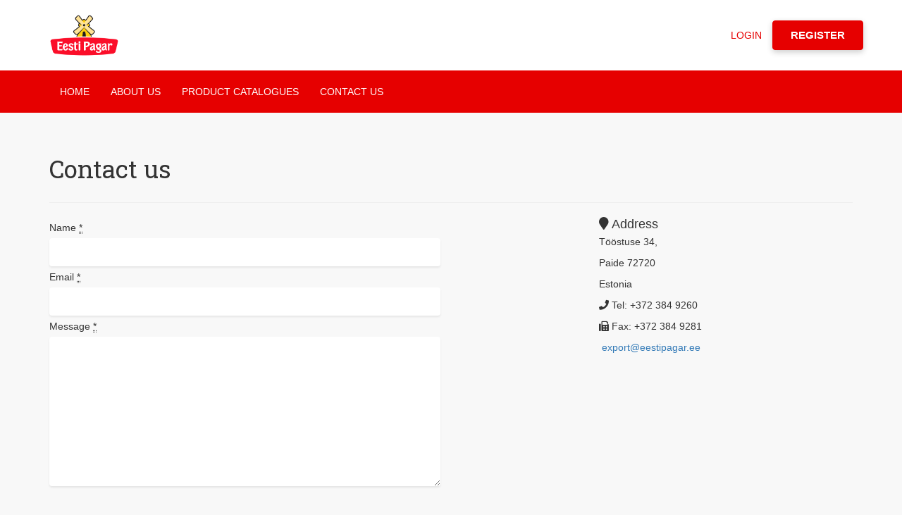

--- FILE ---
content_type: text/html; charset=utf-8
request_url: https://export.eestipagar.ee/contact
body_size: 6915
content:

<!DOCTYPE html>
<html>
<head>
  <meta http-equiv="Content-Type" content="text/html; charset=utf-8" />
  <meta name="viewport" content="width=device-width, initial-scale=1.0, maximum-scale=1.0, user-scalable=no" />
  <title>Eesti Pagar - the leading wholesale bakery group in The Baltics (EU). Your reliable producer of frozen bakery products. | Eesti Pagar AS</title>

  <script>
//<![CDATA[
window.gon={};gon.collapseText="Collapse";gon.expandText="Expand";gon.notificationsText="Notifications";gon.commonError="Error";gon.commonSuccessTitleModal="Success";gon.commonAreYouSure="Are you sure?";gon.jsDateFormat="dd/mm/yy";gon.fetchAdminNotifications=null;gon.fetchCustomerNotifications=false;gon.customerNotificationInterval=300000;gon.ckeditorConfigPath="//dvppy898aj911.cloudfront.net/assets/ckeditor/config-bac96c529e4714118aad92acee9902a204ebd79667a42953a046e4c80578c7e5.js";gon.ckeditorLiquidPluginPath="//dvppy898aj911.cloudfront.net/assets/ckeditor/plugins/liquid/plugin-a35ed07943f0275487a402f4e7ccbb4f2ac8c0aff28cdf40ac2bfeeb95c9aaea.js";gon.ckeditorYoutubePluginPath="//dvppy898aj911.cloudfront.net/assets/ckeditor/plugins/youtube/plugin-44aba2b8b96051407ae7ed8432ac480be95684665e4283b9d3fac896bc70edec.js";gon.flashSuccess="";gon.flashError="";
//]]>
</script>

  <script type="text/javascript">
      window.current_locale = "#{current_customer&.locale || current_profile.locale}";
      window.customer_id = parseInt("#{current_customer&.id || 0}");
      window.customer_company_name = "#{current_customer.company_name if current_customer&.company_name}";
      window.customer_name = "#{current_customer.name if current_customer&.name}";
      window.customer_email = "#{current_customer.email if current_customer&.email}";

      window.b2bwave = window.b2bwave || {};

      window.current_language = '#{current_language}';
  </script>


  <meta charset="utf-8" />
  <meta http-equiv="X-UA-Compatible" content="IE=edge,chrome=1" />

  <meta content='width=device-width, initial-scale=1.0, maximum-scale=1.0, user-scalable=0' name='viewport' />

  <!--     Fonts and icons     -->
  <link href="//fonts.googleapis.com/css?family=Roboto:300,400,500,700|Roboto+Slab:400,700" rel="stylesheet" type="text/css" />
  <link rel="stylesheet" href="https://use.fontawesome.com/releases/v5.3.1/css/all.css" integrity="sha384-mzrmE5qonljUremFsqc01SB46JvROS7bZs3IO2EmfFsd15uHvIt+Y8vEf7N7fWAU" crossorigin="anonymous">

  
  <!-- CSS Files -->
  <link rel="stylesheet" media="all" href="https://dvppy898aj911.cloudfront.net/assets/customers/bootstrap.min-3225b43f5b2460f104fa3c791986ea3bf8f578238b24d7785eca3f94166cc298.css" />

  <link rel="stylesheet" media="all" href="https://dvppy898aj911.cloudfront.net/assets/customers/jquery.smartmenus.bootstrap-76fdbfe52995ecca5af40030531e7dddd411e3d73c3c4511d8d37a5839700e29.css" />
  <link rel="stylesheet" media="all" href="https://dvppy898aj911.cloudfront.net/assets/customers/custom_new_design-60c6a0460afb5e0e457c6e0852f407c780dac1a0784eb09e54e6e6f3d2ecb25f.css" />
  <link rel="stylesheet" media="all" href="https://dvppy898aj911.cloudfront.net/assets/customers/fancybox-67478ff6f96ecb844cd9e826dd71ca1293536f0bafce0f8ae942364239bab20c.css" />
  <link rel="stylesheet" media="all" href="https://dvppy898aj911.cloudfront.net/assets/customers/application-61b84a555b49f38f5848034b0c0686e4655b0d14b7c6ac9c78fdd47a216cdacd.css" />
  <link rel="stylesheet" media="all" href="https://dvppy898aj911.cloudfront.net/assets/customers/overrides-e3b0c44298fc1c149afbf4c8996fb92427ae41e4649b934ca495991b7852b855.css" />
  
  <link rel="stylesheet" media="all" href="https://dvppy898aj911.cloudfront.net/assets/customers/custom_d2-e9fc6c43e5e5e1e4b4fb3b59dce1c9284fb9481dfafab075a97bd25785ed0a1f.css" />

  <link href="/styles/custom_style.css?design_version=d2" rel="stylesheet"/>


  <style type="text/css">
    .card-title, .footer-big h4, .footer-big h5, .footer-brand, .info-title, .media .media-heading, .title {
      font-family: Roboto Slab,Helvetica,serif
    }

    .container h3, .container h1.top {
      font-family: Roboto Slab,Helvetica,serif
    }
  </style>


  <style type="text/css">
    .main-raised {margin-top: 0;}
  </style>

  <style type="text/css">
  .product-box-quantity {
  display: none !important;
}
#accordion table.table-bordered {
border: 0;
}

#add-products-multiple-form {
  /*background-color: white;*/
}
</style>


  <meta name="csrf-param" content="authenticity_token" />
<meta name="csrf-token" content="2prPwZdooBtbjr/bvHKTLGOcfj6fiwVXeSwDuGnGZ2ZCob0TgT/AmiyZvREXdOAXVXt+0pm8vTLPwQMD0OP+qg==" />
  <script type="text/javascript">
      
  </script>
  
  <script>
  (function(){

    window.ldfdr = window.ldfdr || {};
    (function(d, s, ss, fs){
      fs = d.getElementsByTagName(s)[0];

      function ce(src){
        var cs  = d.createElement(s);
        cs.src = src;
        setTimeout(function(){fs.parentNode.insertBefore(cs,fs)}, 1);
      }

      ce(ss);
    })(document, 'script', 'https://sc.lfeeder.com/lftracker_v1_bElvO73RkbE8ZMqj.js');
  })();
</script>

<script>
  (function(ss,ex){
    window.ldfdr=window.ldfdr||function(){(ldfdr._q=ldfdr._q||[]).push([].slice.call(arguments));};
    (function(d,s){
      fs=d.getElementsByTagName(s)[0];
      function ce(src){
        var cs=d.createElement(s);
        cs.src=src;
        cs.async=1;
        fs.parentNode.insertBefore(cs,fs);
      };
      ce('https://sc.lfeeder.com/lftracker_v1_'+ss+(ex?'_'+ex:'')+'.js');
    })(document,'script');
  })('bElvO73RkbE8ZMqj');
</script>


  <link href='https://dvppy898aj911.cloudfront.net/uploads/cfb2c090/profiles/favicons/1/original_EP_logo_300x300_CVI_color.png' rel='apple-touch-icon'>
<link href='https://dvppy898aj911.cloudfront.net/uploads/cfb2c090/profiles/favicons/1/apple-touch-icon-180x180_EP_logo_300x300_CVI_color.png' rel='apple-touch-icon' size='180x180'>
<link href='https://dvppy898aj911.cloudfront.net/uploads/cfb2c090/profiles/favicons/1/favicon-32x32_EP_logo_300x300_CVI_color.png' rel='icon' size='32x32' type='image/png'>
<link href='https://dvppy898aj911.cloudfront.net/uploads/cfb2c090/profiles/favicons/1/android-chrome-192x192_EP_logo_300x300_CVI_color.png' rel='icon' size='192x192' type='image/png'>
<link href='https://dvppy898aj911.cloudfront.net/uploads/cfb2c090/profiles/favicons/1/favicon-96x96_EP_logo_300x300_CVI_color.png' rel='icon' size='96x96' type='image/png'>
<link href='https://dvppy898aj911.cloudfront.net/uploads/cfb2c090/profiles/favicons/1/favicon-16x16_EP_logo_300x300_CVI_color.png' rel='icon' size='16x16' type='image/png'>

</head>
<body class="index-page contact not-logged-in" data-design-version="d2">

<div class="main main-raised">
  <!-- Header -->

  <nav class="navbar navbar-default" style="padding: 0; border: 0;-webkit-box-shadow: none; -moz-box-shadow: none; box-shadow: none;margin-bottom: 0">
    <div class="container">
      <!-- Logo -->

  <div class=" bottom20 logo">
    <a href="https://export.eestipagar.ee/" id="logo"><img alt="Logo" src="https://res.cloudinary.com/dbrtm8pf6/image/upload/a_ignore,c_fit,h_200,q_80/v1606834588/uploads/cfb2c090/profiles/1/logos/eprgb500x500_1606834588.png" /></a>
  </div>

      <!-- Collect the nav links, forms, and other content for toggling -->
      <!-- Header Login -->
  <ul class="nav navbar-nav navbar-right nav-not-logged-in">
    <li><a href="/customers/sign_in">LOGIN</a></li>
      <li><a class="btn btn-primary" href="/customers/sign_up">REGISTER</a></li>
  </ul>

    </div><!-- /.container-->
  </nav>

  <div class="container">
    <div class="row">

      <!-- Secondary Menu -->
      <ul class="nav nav-pills span6">
      </ul>

      <!-- Header Cart -->
      <div class="clearfix"></div>
    </div>
  </div>

  <nav class="navbar navbar-primary">
    <div class="container">
      <div class="navbar-header">
        <ul class="nav navbar-nav">
  <li id="home-menu-item"><a href="/">HOME</a></li>





      <li><a href="/pages/1-about-us">ABOUT US</a></li>
      <li><a href="/pages/2-product-catalogues">PRODUCT CATALOGUES</a></li>


  <li><a href="/contact">CONTACT US</a></li>

</ul>

      </div>
    </div>
  </nav>

  <div class="container bottom50">
      <div class="page-header">
        <h1 class="top">Contact us</h1>
      </div>

    <div class='row'>
<div class='col-md-6'>
<form class="simple_form " id="new_contact" novalidate="novalidate" action="/contact" accept-charset="UTF-8" method="post"><input name="utf8" type="hidden" value="&#x2713;" /><input type="hidden" name="authenticity_token" value="ItOzza3Tfn9z4mFnsdz2dpsnGbavnitYyoStoPUYDj3901eHjkYcLpsB2Nba7oBt3s4YKTyQ64mDkEitoXlAMQ==" /><div class='form-group'>
<div class="form-group string required contact_name"><label class="string required" for="contact_name">Name <abbr title="required">*</abbr></label><input class="form-control string required form-control" required="required" aria-required="true" type="text" name="contact[name]" id="contact_name" /></div>
</div>
<div class='form-group'>
<div class="form-group email required contact_email"><label class="email required" for="contact_email">Email <abbr title="required">*</abbr></label><input class="form-control string email required form-control" required="required" aria-required="true" type="email" name="contact[email]" id="contact_email" /></div>
</div>
<div class="form-group hidden contact_product_id"><input class="form-control hidden" type="hidden" name="contact[product_id]" id="contact_product_id" /></div>
<div class='form-group'>
<div class="form-group text required contact_message"><label class="text required" for="contact_message">Message <abbr title="required">*</abbr></label><textarea class="form-control text required form-control" rows="10" required="required" aria-required="true" name="contact[message]" id="contact_message">
</textarea></div>
</div>
<div class='recaptcha'>
<script src="https://www.recaptcha.net/recaptcha/api.js" async defer ></script>
<div data-sitekey="6Ldnt74UAAAAAHkSo8dq4H-mqriIgajTUMisYh7F" class="g-recaptcha "></div>
          <noscript>
            <div>
              <div style="width: 302px; height: 422px; position: relative;">
                <div style="width: 302px; height: 422px; position: absolute;">
                  <iframe
                    src="https://www.recaptcha.net/recaptcha/api/fallback?k=6Ldnt74UAAAAAHkSo8dq4H-mqriIgajTUMisYh7F"
                    name="ReCAPTCHA"
                    style="width: 302px; height: 422px; border-style: none; border: 0; overflow: hidden;">
                  </iframe>
                </div>
              </div>
              <div style="width: 300px; height: 60px; border-style: none;
                bottom: 12px; left: 25px; margin: 0px; padding: 0px; right: 25px;
                background: #f9f9f9; border: 1px solid #c1c1c1; border-radius: 3px;">
                <textarea id="g-recaptcha-response" name="g-recaptcha-response"
                  class="g-recaptcha-response"
                  style="width: 250px; height: 40px; border: 1px solid #c1c1c1;
                  margin: 10px 25px; padding: 0px; resize: none;">
                </textarea>
              </div>
            </div>
          </noscript>

<br>
</div>
<div class='hidden'>
<div class="form-group string optional contact_nickname"><label class="string optional" for="contact_nickname">Nickname</label><input class="form-control string optional" type="text" name="contact[nickname]" id="contact_nickname" /><small class="form-text text-muted">Leave this field blank!</small></div>
</div>
<div class='control-group text'>
<div class='controls'>
<input type="submit" name="commit" value="Send message" class="btn btn btn-primary" data-disable-with="Send message" />
</div>
</div>
</form></div>
<div class='col-md-4 col-md-offset-2 contact-sidebar'>
<h4>
<i class='fa fa-map-marker'></i>
Address
</h4>
<p>Tööstuse 34,</p>
<p>Paide  72720</p>
<p>Estonia</p>
<p>
<i class='fa fa-phone'></i>
Tel: +372 384 9260
</p>
<p>
<i class='fa fa-fax'></i>
Fax: +372 384 9281
</p>
<p>
<i class='fa fa-envelope-alt'></i>
<a href='mailto:export@eestipagar.ee'>export@eestipagar.ee</a>
</p>
</div>
</div>

  </div>

  <!-- Footer -->
<footer class="footer footer-black footer-big">
  <div class="container">
    <div class="content">
      <div class="row">

        <!-- Footer Info -->
        <!-- Footer Info -->

  <div class="col-md-3 col-sm-3">
      <img alt="Store" id="footer-img" src="https://res.cloudinary.com/dbrtm8pf6/image/upload/a_ignore,c_fit,h_50,q_80/v1606834589/uploads/cfb2c090/profiles/1/footer_logos/eprgb500x500_1606834588.png" />

        <ul class="links-vertical">
            <li><a href="/pages/1-about-us">ABOUT US</a></li>
        </ul>

  </div>


        <!-- Footer Description -->
          <div class="col-md-3 col-sm-3">
            <h5><i class="fa fa-globe"></i> About</h5>
            <p>Eesti Pagar - the leading wholesale bakery group in The Baltics (EU). Your reliable producer of frozen bakery products.</p>
          </div>

        <!-- Footer Contact -->
          <div class="col-md-3 col-sm-3">
            <h5><i class="fa fa-asterisk"></i> Contact Us</h5>
            <div class="social-feed">
                <div>

                  <p>Tööstuse 34,<br/>Paide  72720<br/>Estonia</p>
                </div>
                <div>
                  <p>+372 384 9260</p>
                </div>
                <div id="footer_email">
                  <p><a href="mailto:export@eestipagar.ee">export@eestipagar.ee</a></p>
                </div>
            </div>
          </div>

        <!-- Footer Social -->
          <div class="col-md-3 col-sm-3">
            <h5><i class="fa fa-rss"></i> Keep in touch</h5>
            <div class="social-feed">
                <a href="https://www.facebook.com/EestiPagar" target="_blank"><i class="fab fa-facebook" style="width:25px;display:inline-block"></i>
                  Facebook</a>
                <br/><a href="https://www.linkedin.com/company/eestipagar/" target="_blank"><i class="fab fa-linkedin" style="width:25px;display:inline-block"></i>
              LinkedIn</a>
                <br/><a href="https://instagram.com/eestipagar_bakery/" target="_blank"><i class="fab fa-instagram" style="width:25px;display:inline-block"></i>
              Instagram</a>
            </div>
          </div>
      </div>
    </div>
  </div>
</footer>



<!-- Copy -->




</div>

<!-- to Top -->

<script type="text/javascript" src="//code.jquery.com/jquery-1.11.1.min.js"></script>
<script src="https://dvppy898aj911.cloudfront.net/assets/customers/bootstrap.min-a7bfdfbd2fee539589ef513eefe26b630e543cbde9d99a371757033189d830e9.js"></script>
<script src="https://dvppy898aj911.cloudfront.net/assets/customers/application-64489385d5b801c0a4b42ecb152bb0cc2f2e588896a81d411d488fec81ed2458.js"></script>
<script src="https://dvppy898aj911.cloudfront.net/assets/customers/jquery.fancybox.min-f709a72034078f34dbc1ae0355b53e7789d86a5eecd72467d6fd594dbfd24143.js"></script>
<script src="https://dvppy898aj911.cloudfront.net/assets/customers/custom-6a17db60c902b4ee65f8595d439c0bcce75ff50ff376d02cde433e0990c72297.js"></script>

<script src="https://dvppy898aj911.cloudfront.net/assets/customers/functions_new_design-9a94b99cb7e59ca5f75b9aee38d991a90e79c9a698a1398ddfb6c629556a05d1.js"></script>
<script src="https://dvppy898aj911.cloudfront.net/assets/customers/functions_d2-1da5cde861895381fc27245a52036e35dccaa5ccf162b33128501808fd2dc59e.js"></script>

<!-- Storefront modal -->
<!-- Bootstrap 3 -->
<div aria-hidden='true' aria-labelledby='successModalLabel' class='modal fade' id='successModal' role='dialog' tabindex='-1'>
<div class='modal-dialog'>
<div class='modal-content'>
<div class='modal-header'>
<button aria-hidden='true' class='close' data-dismiss='modal' type='button'>×</button>
<h4 class='modal-title' id='successModalLabel'></h4>
</div>
<div class='modal-body'>
Modal content
</div>
<div class='modal-footer'>
<button class='btn btn-close' data-dismiss='modal'>Close</button>
</div>
</div>
</div>
</div>

<!-- Storefront modal -->
<!-- Bootstrap 3 -->
<div aria-hidden='true' aria-labelledby='errorModalLabel' class='modal fade' id='errorModal' role='dialog' tabindex='-1'>
<div class='modal-dialog'>
<div class='modal-content'>
<div class='modal-header'>
<button aria-hidden='true' class='close' data-dismiss='modal' type='button'>×</button>
<h4 class='modal-title' id='errorModalLabel'></h4>
</div>
<div class='modal-body'>
Modal content
</div>
<div class='modal-footer'>
<button class='btn btn-close' data-dismiss='modal'>Close</button>
</div>
</div>
</div>
</div>

<!-- Storefront modal -->
<!-- Bootstrap 3 -->
<div aria-hidden='true' aria-labelledby='ajaxSaveModalLabel' class='modal fade' id='ajaxSaveModal' role='dialog' tabindex='-1'>
<div class='modal-dialog modal-lg' role='document'>
<div class='modal-content'>
<div class='modal-header'>
<button aria-hidden='true' class='close' data-dismiss='modal' type='button'>×</button>
<h3 class='modal-title' id='ajaxSaveModalLabel'></h3>
</div>
<div class='modal-body'>
<i>Please wait...</i>
</div>
<div class='modal-footer'>
<button class='btn btn-close' data-dismiss='modal'>Close</button>
</div>
</div>
</div>
</div>

<script type="text/javascript">
    //setup product view id, so after autocomplete at search, user will be redirected to product
    window.product_search_redirect = '/products/view/product_id';
    pleaseWaitAtButtons('Please Wait...');
</script>
    



<script>

// add disclaimer block above the sign-up page
if (window.location.href.indexOf("customers/sign_up") > -1) {
  $("form#new_customer").before("<div class='sign-up-message'><h4>For Wholesale and Retail Partners Only</h4><br /><p>Eesti Pagar supplies frozen bakery products in larger volumes to wholesale distributors, retail chains, and food service companies.<br /><br /> Please note that Eesti Pagar Export department does not serve private individuals, small-scale buyers and Estonian based companies.<br />If your company is registered in Estonia, please contact <a href='https://eestipagar.ee/ep17/kontakt/muugiesindajad/'>your local sales representative</a>.<br /><br />Please proceed with registration if you represent a business with bulk purchasing needs.<br /></p></div>");
}

// hide add to cart and quote buttons from guests:
if (window.location.href.indexOf("products/view") > -1 && window.customer_id == 0) {
  console.log("guest trying to buy");
  $(".product-item-selections").after("<div style='text-align: left;'><p><i>Please register and login to see prices, make orders and request quotes.</i></p></div>");
  $(".product-item-selections").remove();
}

// hide price and add-to-cart option for $0 products on product page - quote only
if (window.location.href.indexOf("products/view") > -1) {
  if ($(".product-price-group span.price").data("price")==0) {
    $(".product-price-group .price").remove();
    $(".product-item-selections .btn-add-cart").remove();
  }
}
// hide price and quantity fields of $0 products from list view:
if ( window.location.href.indexOf("products/list") > -1 || window.location.href.indexOf("products/search_list") > -1) {
  $(".product-list tr").each(function ( index ) {
    console.log ($( this ).find("span.price").data("price")==0);  
    if ( $( this ).find("span.price").data("price")==0 ) {
      $( this ).find("td.price").children().remove();
      $( this ).find("td:last-child").children().remove();
    }
  });
}
// hide prices from product cards if they are $0 (home page and grid)
$(".card-product span.price").each(function ( index ) {
  if ($( this ).data("price") == 0) {
    $( this ).remove();
  }
});

</script>
</body>
</html>


--- FILE ---
content_type: text/css
request_url: https://dvppy898aj911.cloudfront.net/assets/customers/custom_new_design-60c6a0460afb5e0e457c6e0852f407c780dac1a0784eb09e54e6e6f3d2ecb25f.css
body_size: 2618
content:
.ui-autocomplete{background-color:#fff;border:1px solid rgba(0,0,0,0.2);box-shadow:0 2px 4px rgba(0,0,0,0.2)}.ui-autocomplete{position:absolute;top:100%;left:0;z-index:1000;float:left;display:none;min-width:160px;_width:160px;padding:4px 0;margin:2px 0 0 0;list-style:none;background-color:#ffffff;border-color:#ccc;border-color:rgba(0,0,0,0.2);border-style:solid;border-width:1px;-webkit-border-radius:5px;-moz-border-radius:5px;border-radius:5px;-webkit-box-shadow:0 5px 10px rgba(0,0,0,0.2);-moz-box-shadow:0 5px 10px rgba(0,0,0,0.2);box-shadow:0 5px 10px rgba(0,0,0,0.2);-webkit-background-clip:padding-box;-moz-background-clip:padding;background-clip:padding-box;*border-right-width:2px;*border-bottom-width:2px}.ui-autocomplete .ui-menu-item{display:block;padding:3px 15px;clear:both;font-weight:normal;line-height:18px;color:#555555;font-size:14px}.ui-autocomplete .ui-menu-item.ui-state-focus{color:#ffffff;text-decoration:none;background-color:#0088cc;border-radius:0px;-webkit-border-radius:0px;-moz-border-radius:0px;background-image:none}.pagination{margin:0;margin-bottom:20px}form.form-products-per-page .products-per-page:not([class*="col-"]):not([class*="form-control"]):not(.input-group-btn){width:132px;font-size:12px}form.form-products-per-page .products-per-page[name="per_page"]:not([class*="col-"]):not([class*="form-control"]):not(.input-group-btn){width:219px}.categories-grid .card,.products-grid .card{margin-bottom:0}.price-old{color:#777;text-decoration:line-through}td.price .price-new{color:#f44336}.alert-red{color:#ff9800}.categories-grid .card .card-image a:hover,.products-grid .card .card-image a:hover{box-shadow:0 14px 26px -12px rgba(153,153,153,0.42),0 4px 23px 0 rgba(0,0,0,0.12),0 8px 10px -5px rgba(153,153,153,0.2)}.option-value div{padding-right:0}.categories-grid .card img,.products-grid .card img{border:0.5px solid #f7f7f7}.modal-body h2{margin:0}.bottom50{margin-bottom:50px}#toggle-pages-menu{display:none}.related-products h4.card-title{font-size:14px}.related-products .price-container .price{font-size:16px}#quick-order-table td{vertical-align:top}#quick-order-table td a.btn{margin-top:0}#quick-order-table .product-field{width:10em}#quick-order-table .product_name{width:20em}#quick-order-table .input-quantity{width:4em}@media (min-width: 768px){span.responsive{display:none}td.responsive{display:none}table.responsive{display:none}}@media (max-width: 767px){table .non-responsive{display:none}span.responsive{display:inline}table.non-responsive{display:none}table.responsive>tbody>tr>td{padding:8px}.navbar-nav>li{float:none}.navbar-toggle{display:inline}#categories-menu .dropdown-menu{min-width:100%}.navbar-primary{margin-left:15px;margin-right:15px}.navbar-nav .open ul.dropdown-menu{background-color:white}.sidebar{display:none}}#toggle-pages-menu{display:inline-block;width:100%}#toggle-pages-menu a{width:49%}@media (max-width: 767px){h3{text-align:center}.products-grid .col-xs-6 .card-product .price,.products-grid .col-xs-6 .card-product h4{font-size:12px}.table>thead>tr>th{font-size:1em}#quick-order-table .product-field{width:100%;font-size:12px}#quick-order-table .product_name{width:100%;font-size:12px}#quick-order-table .btn.btn-sm{padding:3px 20px}#quick-order-table{margin-bottom:0}#quick-order-table td.search{width:50%}}@media (max-width: 599px){.product-list tfoot{display:none}.product-list td.amount{text-align:left}.product-list td.last{padding-bottom:1em;border-bottom:0}.tablesaw-stack tbody tr{border-bottom:0}th.product-price,td.product-price{display:none}th.product-line-total,td.product-line-total{display:none}th.discount,td.discount{display:none}th.product-code,td.product-code{display:none}span.product-price{display:block;text-align:right}span.product-line-total{display:block;text-align:right;clear:both}span.product-code{display:block}td.product-delete a{margin-left:2px;margin-top:9px}table.product-list{margin-bottom:0}.totals-phone{display:block}}@media (min-width: 600px){td.product-price{display:table-cell}span.product-price{display:none}span.product-line-total{display:none}span.product-code{display:none}.totals-phone{display:none}}@media (max-width: 479px){.product-list tbody td{font-size:12px}}.header-search button.btn.btn-fab i{font-size:0.8em;padding-bottom:10px}#categories-menu li a{font-size:16px;padding-right:20px}.container h3,.container h1.top{font-family:"Roboto Slab","Times New Roman",serif}#categories-menu .open .dropdown-menu>li>a{padding:10px 20px}#categories-menu.navbar-nav{margin:0}#categories-menu.nav-stacked>li+li{border-top:1px dotted #eeeeee;margin-top:0}#categories-menu li,#categories-menu .dropdown-menu li{border-top:1px solid #eeeeee;position:relative}#categories-menu .divider{display:none}#categories-menu .dropdown-menu{padding:0}ul#categories-menu.navbar-nav:not(.sm-collapsible) .caret{border-bottom:4px solid transparent;border-left:4px dashed;border-top:4px solid transparent;margin-right:15px;margin-top:6px;position:absolute;right:0}.main-raised{margin-left:10px;margin-right:10px}#categories-menu{float:none}@media (max-width: 600px){.logo h2.title{font-size:30px;margin-top:26px}h3{text-align:center}}@media (max-width: 599px){.logo{width:100%;text-align:center}.logo h2{margin-bottom:0;font-size:25px}.logo a#logo{float:none}.cart-button{width:100%}.cart-button a{width:100%}h3{text-align:center}div.mobile-top-menu{text-align:center}div.mobile-top-menu select{width:75%}}a#logo img{margin:1.5em 0;max-width:100%;max-height:100px}.logo.bottom20{margin-bottom:0;padding-left:15px}ul.nav-not-logged-in{padding-right:15px}ul.top-menu{margin-right:0;padding-right:15px}.cart-button{float:right}.cart-button{margin-top:20px}.mobile-top-menu select{width:140px}.mobile-top-menu{text-align:right}.mobile-top-menu #notification-button{display:inline}div.card-signup .header{margin-top:-30px;padding:5px 0}.index-page .logo{float:left}.index-page .text-center .logo{float:none}.profile_customers_sign_in .logo a#logo,.profile_customers_password_new .logo a#logo,.profile_customers_password_edit .logo a#logo{float:none}.profile_customers_sign_in .logo,.profile_customers_password_new .logo,.profile_customers_password_edit .logo{text-align:center;float:none}.profile_customers_sign_in .logo a#logo img,.profile_customers_password_new .logo a#logo img,.profile_customers_password_edit .logo a#logo img{margin-bottom:0}.table>thead>tr>th{vertical-align:bottom}.form-group{margin:5px 0 0}input[type="checkbox"],input[type="radio"]{margin-right:8px}.quantity-chooser .btn-sm{padding:5px}.quantity-chooser .input-quantity{width:3em;display:inline;margin:0 5px}.go-back{display:none}.has-quantity{color:#4caf50;font-weight:bold}.payment-way-option-label{clear:both;display:block}.payment-ways-options>span{clear:both;display:block}.left10{margin-left:10px}.table .p-name a{display:block}@media all and (-webkit-min-device-pixel-ratio: 0) and (min-resolution: 0.001dpcm) and (min-width: 1500px){.form-control,.form-group .form-control{background-size:0 2px, 100% 2px}}@media (max-width: 990px){#categories-menu.navbar-header{float:none}#categories-menu .navbar-toggle{display:block;position:relative}#categories-menu.navbar-collapse{border-top:1px solid transparent;box-shadow:inset 0 1px 0 rgba(255,255,255,0.1)}#categories-menu.navbar-collapse.collapse{display:none !important}#categories-menu .dropdown-menu{min-width:100%}#categories-menu.navbar-nav{float:none !important;margin:7.5px -15px}#categories-menu.navbar-nav>li{float:none}#categories-menu.navbar-nav>li>a{padding-top:10px;padding-bottom:10px}}.card .form-control.has-quantity{background-color:#cee9cf;border:1px solid}.card .form-control.has-quantity{background-color:#cee9cf;border:1px solid}.card .form-control.has-quantity.with-error{background-color:#f8bac7;border:1px solid #ae314b;color:#ae314b}.modal-body h2{font-size:18px}.modal-content .modal-body{padding-top:0}.table-responsive .table-striped{padding-bottom:0}#errorModal{z-index:1100}.form-group.has-error label.label-control,.form-group.has-error .help-block{color:#f44336}.form-group input[type="file"]{bottom:0;height:100%;left:0;opacity:1;position:relative}td .form-horizontal .form-group{margin-left:0;margin-right:0}.table-responsive .form-group{margin-left:0;margin-right:0}.form-horizontal .text-right .form-group{margin-right:0}.form-horizontal .text-right .form-group .input-quantity{text-align:right}.bootstrap-select .dropdown-menu{max-height:390px;overflow:hidden}.blurred{-webkit-filter:blur(5px);-moz-filter:blur(5px);-o-filter:blur(5px);-ms-filter:blur(5px);filter:blur(5px)}td.product-quantity .input-quantity{width:10em;float:right}.commentTextBox pre{margin-top:10px;margin-bottom:0}.btn.btn-category{width:100%;white-space:normal}.btn.btn-catalog{width:100%;font-weight:bold}#card-fields-for-payment-ways-that-require-card{height:100%;width:100%;position:relative}#card-fields-for-payment-ways-that-require-card img.ajaxLoader{width:100%;max-width:100px;position:absolute;top:0;left:0;right:0;bottom:0;margin:auto;z-index:10000}.text-center #logo h2{text-align:center}a.terms-link{text-decoration:underline}.order-history .btn-group{margin:0}div.ui-helper-hidden-accessible{display:none}@media (max-width: 479px){td.product-quantity .input-quantity{width:5em}}td div.product-status{white-space:nowrap}.product-list tr.inactive>td{background-color:#f2dede}.select2-results__option .wrap:before{font-family:FontAwesome;color:#999;content:"\f0c8";width:25px;height:25px;padding-right:10px}.select2-results__option[aria-selected=true] .wrap:before{content:"\f14a"}.manufacturer-filter{height:40px !important;background-color:#8E8E8E !important}.manufacturer-filter .select2-selection__rendered{line-height:inherit !important;color:#fff !important}.manufacturer-filter .select2-selection__placeholder{color:#fff !important}.manufacturer-filter .select2-selection__clear{margin-left:0.5em}.manufacturer-filter b{border-top-color:#fff !important;border-bottom-color:#fff !important}


--- FILE ---
content_type: text/css
request_url: https://dvppy898aj911.cloudfront.net/assets/customers/custom_d2-e9fc6c43e5e5e1e4b4fb3b59dce1c9284fb9481dfafab075a97bd25785ed0a1f.css
body_size: 571
content:
table.product-list tbody td:last-child{width:100px}.pagination{margin-bottom:0}#ajaxSaveModal .modal-content{background:#F8F8F8}#edit_customer .tab-content{margin-top:0.5em}.carousel-inner>.item>a>img,.carousel-inner>.item>img{width:100%}.embed-container{position:relative;padding-bottom:56.25%;height:0;overflow:hidden;max-width:100%}.embed-container iframe,.embed-container object,.embed-container embed{position:absolute;top:0;left:0;width:100%;height:100%}.top1em{margin-top:1em}.top5{margin-top:5px}.top7{margin-top:7px}.top10{margin-top:10px}.top15{margin-top:15px}.top17{margin-top:17px}.top20{margin-top:20px}.top30{margin-top:30px}.bottom1em{margin-bottom:1em}.bottom5{margin-bottom:5px}.bottom7{margin-bottom:7px}.bottom10{margin-bottom:10px}.bottom15{margin-bottom:15px}.bottom17{margin-bottom:17px}.bottom20{margin-bottom:20px}.bottom30{margin-bottom:30px}.product-list td.product-quantity{text-align:right}.product-list td.p-name .btn.add_single_product{padding:3px 15px !important;font-weight:normal !important}.select2-results__option .wrap:before{font-family:Font Awesome\ 5 Free;color:#999;content:"\f0c8";width:25px;height:25px;padding-right:10px}.select2-results__option[aria-selected=true] .wrap:before{content:"\f14a"}.manufacturer-filter{height:40px !important;background-color:#8E8E8E !important}.manufacturer-filter .select2-selection__rendered{line-height:inherit !important;color:#fff !important}.manufacturer-filter .select2-selection__placeholder{color:#fff !important}.manufacturer-filter .select2-selection__clear{margin-left:0.5em}.manufacturer-filter b{border-top-color:#fff !important;border-bottom-color:#fff !important}#select2-manufacturer_ids-results .select2-results__option--highlighted{background-color:#8E8E8E}#select2-manufacturer_ids-results .select2-results__option{padding-left:20px}#select2-manufacturer_ids-results .select2-results__option .wrap::before{color:white}table.confirm-success{border:none}table.confirm-success td{border:none}@media screen and (min-width: 992px){.hidden-category-show-control{display:none !important}}@media screen and (max-width: 991px){.hidden-category-show-control{display:block}}


--- FILE ---
content_type: text/css; charset=utf-8
request_url: https://export.eestipagar.ee/styles/custom_style.css?design_version=d2
body_size: 6105
content:

/* App Level */  
body {
  background: #F8F8F8;
}

.main {
  background: #F8F8F8;
}

.main-raised {
  margin: 0;
}

h1 {
  font-size: 35px;
  margin-bottom: 20px;
}

/* Color palette */



/* Buttons */

.btn {
  background: #e60000;
  box-shadow: 0 3px 8px 0 rgba(0,0,0,0.20);
  border-radius: 4px !important;
  font-size: 15px !important;
  color: #FFF;
  text-align: center;
  padding: 10px 25px 10px 25px !important;
  /*height: 40px;*/
  /*line-height: 40px;*/
  font-weight: 600 !important;
  transition: all .2s ease-in-out;
}

.btn.focus, .btn:focus, .btn:hover {
  color: #FFF;
  transition: all .2s ease-in-out;
}

.btn-primary { background: #e60000 !important; border-color: #e60000}
.btn-primary:hover { background: #A10000 !important; }
.btn-secondary { background: #A10000; }
.btn-success { background: #00AF83; }
.btn-danger { background: #E10000; }
.btn-info, .btn-action { background: #2189FF; }
.btn-info:hover { background: #A10000; }
.btn-utility { background: #8E8E8E; }

.btn-info { border: none; }
.btn-selected { border: 3px solid #606060; }

/* Common */

th a {
  padding: 0 !important;
}

.align-right {
  text-align: right;
}

/* ----- Navigation ----- */

/* Top Nav */

.index-page .logo {
  display: flex;
}

.top-menu {
  display: flex;
  display: -ms-flexbox;
  
  justify-content: space-between;
  
  align-items: center;
  -ms-flex-align: center;
}

.navbar-default .container  {
  padding: 20px 0;
}

.navbar-default .container ul {
  display: flex;
  display: -ms-flexbox;

  justify-content: space-between;
  
  align-items: center;
  -ms-flex-align: center;

  max-height: 60px;
}

.navbar-default {
  background: #FFF;
}

.menu-icon li {
  width: 25px;
  height: 25px;
}

.menu-icon img {
  width: 20px;
  height: 20px;
}

.menu-icon > a {
  padding: 0 20px !important;
}

.menu-icon i {
  color: #e60000;
}

.navbar-toggle {
  display: none;
}

.cart-button {
  margin: 0;
}

a#logo img {
  max-height: 60px;
   margin: 0;
}

.nav>li>a {
  color: #FFF;
  padding: 20px 15px;
}

.nav>li>a:focus, .nav>li>a:hover {
  background-color: #e60000;
}

.nav .open>a, .nav .open>a:hover {
  background-color: #e60000;
}

.nav-dropdown-toggle {
  position: relative;
  display: inline-block;
}

.nav-dropdown-toggle a {
  display: flex !important;
  display: -ms-flexbox !important;
  align-items: center;
}

.nav-dropdown-menu {
  display: none;
  flex-direction: column;
  -ms-flex-direction: column;
  position: absolute;
  margin-left: -70px;
  background-color: #f9f9f9;
  min-width: 140px;
  box-shadow: 0px 8px 16px 0px rgba(0,0,0,0.2);
  padding: 10px 0;
  border-radius: 2px;
  z-index: 1;
}

.nav-dropdown-menu a {
  text-decoration: none;
  color: #e60000;
  padding: 5px 20px;
}

.nav-dropdown-menu a:hover {
  background: #e7e7e7;
}

.nav-dropdown-toggle:hover .nav-dropdown-menu {
  display: flex;
  display: -ms-flexbox;
}

.cart-responsive {
  display: flex !important;
  align-items: center;
  justify-content: center;
  background: #2189FF;
  border: none;
}

.cart-responsive i, .cart-responsive span {
  color: #FFF;
  font-size: 90%;
}

.cart-responsive:hover {
  background: #A10000 !important;
}

.cart-responsive {
  display: flex;
  flex-direction: column;
}

#current-order-total-minimum {
  font-size: 11px;
}

.cart-mobile {
  display: none !important;
}

/* Bottom Nav */

.navbar {
  border-radius: 0;
}

.navbar-primary {
  display: flex;
  display: -ms-flexbox;
  align-items: center;
  -ms-flex-align: center;
  height: 60px;
}

.navbar-primary .container form {
  padding: 5px 0;
}

.navbar-form {
  margin: 0;
  padding: 0;
}

.navbar.navbar-primary {
  background-color: #e60000;
  color: #FFF;
}

.navbar-primary .container .nav>li>a:focus, .navbar-primary .container  .nav>li>a:hover {
  background-color: #A10000;
}

.navbar-primary .container .nav .open>a, .navbar-primary .container  .nav .open>a:hover {
  background-color: #A10000;
}

.navbar-form .form-control {
  background: #A10000 !important;
  width: 300px;
  border: none;
  color: #FFF !important;
}

.btn-search {
  background: #e60000;
  border: none;
}

/* ----- Sidebar ----- */

/* Categories Menu */

#categories-menu {
  background: #A10000;
  box-shadow: 0 3px 8px 0 rgba(0,0,0,0.40);
  border-radius: 4px;
}

#categories-menu li, #categories-menu .dropdown-menu li {
  border: none;
}

#categories-menu.navbar-nav > li > a {
  color: #FFF;
}

#categories-menu > li:first-child {
  margin-top: 10px;
}

#categories-menu > li:last-child {
  margin-bottom: 10px;
}

#categories-menu .nav>li>a:focus, #categories-menu .nav>li>a:hover {
  background: #e60000 
}

#categories-menu .nav .open>a, #categories-menu .open>a:hover { 
  background: #e60000 !important;
  border: none;
}

#categories-menu .dropdown-menu {
  background: #e60000;
}

#categories-menu .dropdown-menu>li>a {
  color: #FFF;
}

#categories-menu .dropdown-menu>li>a:hover {
  background: #A10000;
  color: #FFF;
}

/* Catalog Button */

.btn-catalog {
  background: #A10000;
  margin-top: 20px;
}

.btn-catalog:hover { background: #A10000 !important; }

/* ----- Carousel ----- */

.card-carousel, .card-carousel img, .card-carousel .carousel, .card-carousel .slide, .card-carousel .carousel-inner, .card-carousel .item {
  border-radius: 10px;
}

.carousel-control {
  display: flex;
  flex-direction: column;
  justify-content: center;
  /*opacity: .3;*/
}

.carousel-control.right, .carousel-control.left  {
  background-image: none;
  height: 55px;
  width: 55px;
  margin: 10px;
  top: 40%;
  background: rgba(0, 0, 0, 0.2);
  border-radius: 50%;
}



/* ----- Products ----- */


/* Product Card */

.products-grid>div {
  padding: 0 10px;
}

.card-plain {
  background: #FFF;
  box-shadow: none;
}

.card .card-image img {
  border-radius: 6px 6px 0 0;
}

.card {
  margin-bottom: 0;
  box-shadow: 0 2px 4px 0 rgba(0,0,0,0.10);
  border-radius: 6px;
}

.go-to-current-order:hover { background: #A10000 !important; }

.card-plain .card-content {
  padding: 15px 20px;
  border-top: 1px solid #D8D8D8
}

.card-product {
  margin-top: 10px;
}

.card-product:hover {
  box-shadow: 0 3px 8px 0 rgba(0,0,0,0.20);
  transition: all .2s ease-in-out;
}

.card-product .card-title, .card-product .footer {
  text-align: left;
}

.card-title {
  font-size: 15px;
}

.card-product .price {
  font-weight: 500;
  font-size: 110%;
}

h4 {
  margin-top: 0px;
  margin-bottom: 5px;
}

h4 a {
  color: #333333;
  text-decoration: none;
}

.price {
  color: #8E8E8E;
}

h3 {
  font-size: 22px;
  font-weight: 500;
  margin: 40px 0 10px;
}


/* Category Card */

/* .card-category {
  background: #fff;
}*/

.card-category h4 {
  color: #FFF;
}

.card-image a:hover{
  box-shadow: none !important;
}

.card-category .card-content {
  border-top: none;
  background: #e60000;
  border-radius: 0 0 6px 6px;
}

.btn-utility {
  font-size: 12px !important;
}


select {
  height: 40px;
  border-radius: 4px !important;
}





/* Product Table */

table {
  border-collapse:separate; 
  border-spacing: 0 .5em;
}

tr { box-shadow: 0 2px 4px 0 rgba(0,0,0,0.10); }


thead>tr { 
  box-shadow: none;
  border: none;
}

.table>thead>tr>th {
  font-weight: 500;
  font-size: 16px;
  border-bottom: none;
}

.table>tbody>tr>td {
  border-top: none;
  background: #FFF;
  font-weight: 500;
}

.thumb-cart {
  border-radius: 6px 0 0 6px;
  border-right: 1px solid #D8D8D8;
}

td.thumb-cart img {
  padding: 10px;
}

td .form-control, td .form-group .form-control {
  border: solid 1px #e60000;
  border-radius: 4px;
  text-align: center;
  color: #e60000;
  background: #FFF;
  font-weight: 600;
  width: 62px !important;
  padding: 0 5px;
}

td .form-group {
  margin: 0;
}

.form-group.is-focused .form-control {
  background-image: none !important;
}

td a {
  color: #e60000;
}

.p-name {
  padding: 10px 20px !important;
}

.quantity-add .btn.sales-add-product {
  display: flex;
  justify-content: center;
  align-items: center;
  width: 62px;
  background: #e60000;
  box-shadow: 0 2px 4px 0 rgba(0,0,0,0.20);
  opacity: 1 !important;
}

.btn.sales-add-product:hover { background: #A10000 !important; }

.table>tbody>tr>td, .table>tbody>tr>th, .table>tfoot>tr>td, .table>tfoot>tr>th, .table>thead>tr>td, .table>thead>tr>th {
  vertical-align: middle;
}

td.thumb-cart img {
  padding: 0px;
}

td.thumb-cart {
  text-align: center; 
}

.product-price, .discount {
  text-align: right;
}

.text-center {
  text-align: center;
}

.label-as-badge {
  display: flex;
/*  justify-content: center;*/
  align-items: center;
  color: #FFF;
  background: #6BC78F;
  border-radius: 50%;
  font-size: 10px;
  /*margin-top: 10px;*/
  width: 20px;
  height: 20px
}

.price, .minimum-quantity, .available-quantity {
  text-align: right;
}

.user-action .form-group {
  width: 100px;
}

/* News */

.news-card {
  background: #FFF;
  padding: 10px 30px 30px 30px;
  margin-bottom: 10px;
}

/* Footer */

footer {
  background: #2B303C;
  padding: 30px 0px;
  color: #fff;
}

footer h3 {
  margin: 0 0 15px 0;
}

footer a {
  color: #fff;
  text-decoration: none;
  font-weight: 500;
}

footer a:hover {
  text-decoration: none;
  color: #c5d9ff;
}

footer ul {
  list-style: none;
  padding: 0;
}

footer li {
  padding: 3px 0;
}

footer p {
  margin: 5px 0;
}

footer i {
  margin-right: 10px;
}

h5 {
  font-weight: 500;
  font-size: 15px;
  color: #BFC1C4;
}

.copy {
  color: #FFF;
  background: #191C27;
  padding: 15px 0;
}

.copy a {
  color: #FFF;
  text-decoration: none;
  font-weight: 600;
}


/* Breadcrum */

.breadcrumb {
  background: #EAEAEA !important;
}

.breadcrumb a {
  color: #e60000;
}

.breadcrumb .active {
  color: #8E8E8E;
}

/* Forms */
.control-group {
  margin-top: 20px;
}

/* Input */

td input, .form-control, .coupon_code {
  border: none;
  background: #FFFFFF;
  box-shadow: 0 2px 3px 0 rgba(0,0,0,0.08);
  height: 40px;
}

td input[type=checkbox]  {
  box-shadow: none;
}

.label-control {
  color: #6D6D6D;
  padding-top: 10px;
}



#coupon-text label {
  display: flex;
  align-items: center;
}
.coupon_code {
  height: 40px;
}
.simple_form label {
  font-weight: 400;
}

.form-control {
  background: #FFF !important;
}

/* Customer Details */

.nav-tabs {
  border: none;
  border-radius: 4px;
  font-weight: 600;
}

.nav-tabs>li {
  margin: 0;
  border: none;
}

.nav-tabs>li>a {
  border: none;
  padding: 12px;
  margin: 0;
  background-color: #999
}

.nav-tabs>li.active>a, .nav-tabs>li.active>a:hover, .nav-tabs>li>a:hover, .nav-tabs>li.active>a, .nav-tabs>li.active>a:focus, .nav-tabs>li.active>a:hover {
  background: #A10000 !important;
  color: #FFF;
  border: none;
/*  border-radius: 4px;*/
}

/* Order history */

.order-history-actions {
  display: flex;
  align-items: flex-end;
  height: 70px;
}

.order-history-actions button {
  margin-right: 5px;
}

.order-history a.btn, .order-history button {
  height: 40px !important;
  padding: 6px 25px !important;
}


/* Quick Order */


#quick-order-table input {
  padding: 0 10px;
}

#quick-order-table tr { 
  box-shadow: none;
}

#quick-order-table td {
  background: none;
  /*background: transparent;*/
}

#quick-order-table a {
  display: flex;
  align-items: center;
  justify-content: center;
}

/* Login */

.authentication-container {
  display: flex;
  flex-direction: column;
  align-items: center;
  /*width: 100vw;*/
  /*height: 100vh;*/
  padding-top: 80px;
}

.card-authentication {
  display: flex;
  flex-direction: column;
  width: 450px;
  overflow-y: auto;
  overflow-x: hidden;
  margin: 20px auto;
  padding: 20px 80px;
  background: #FFF;
  box-shadow: 0 3px 4px 0 rgba(0,0,0,0.15);
  border-radius: 8px;
}

.card-authentication a {
  font-weight: 500;
}

.card-authentication #logo {
  display: flex;
  justify-content: center;
}

.card-authentication .form-group input, .card-authentication .form-group select {
  background: #F8F8F8 !important;
  box-shadow: 0 2px 3px 0 rgba(0,0,0,0.11);
  height: 35px;
}

.checkbox-authentication {
  display: flex;
  align-items: center;
}

.checkbox-authentication span {
  padding-top: 3px;
}

.card-authentication h4 {
  font-weight: 300;
  font-size: 16px;
  padding: 20px 0 0px 0;
  /*border-bottom: 1px solid #E5E5E5;*/
}

.card-authentication label {
  font-weight: 400;
  padding-top: 15px;
}

.checkbox-authentication {
  padding: 20px 0;
}

.authentication-submit, .send_magic_link {
  padding: 20px 0;
  margin-bottom: 20px;
  border-bottom: 1px solid #E5E5E5;
}

.authentication-submit input, .authentication-submit select {
  padding: 0 30px;
  margin-right: 10px;
}

.switch-authentication input {
  /*padding: 0px 20px;*/
}

.authentication-alt-links {
  display: flex;
  align-items: center;
  margin-bottom: 80px;
}

.authentication-alt-links a {
  font-weight: 500;
}

.authentication-alt-links i {
  font-size: 5px;
  margin: 0 15px;
  color: #c1c1c1;
}


.card-registration {
  width: 710px;
}

.registration-container {
  display: flex;
  flex-direction: column;
}

.registration-item {
  display: flex;
}

.registration-item > div {
  width: 50%;
}

.registration-item > div:first-child {
  margin-right: 20px;
}

@media (max-width: 500px) {
  .card-authentication form>input {
    width: 100%;
  }
  .card-authentication {
    width:100%;
    padding: 20px 40px;
  }
}

@media (max-width: 479px) {
  .card-authentication form>input {
    width: 100%;
  }
  .card-authentication {
    width:100%;
    padding: 20px 40px;
    margin: 0 auto 20px;
    border-radius: 0;
  }
  .authentication-container .authentication-alt-links {
    flex-flow: row wrap;
    text-align: center;
    margin-bottom: 0;
  }

  .administrator-login-link, .sales-rep-login-link, .supplier-login-link {
    flex: 1 100%;
    margin-bottom: 1em;
  }
  .sales-rep-login-link i, .supplier-login-link i {
    display: none;
  }
  .nav-not-logged-in {
    width: 100%
  }

}

@media (max-width: 568px) {
  .navbar-default .container ul  {
    flex-wrap: wrap;
    width: 100%;
  }

  .navbar-default a {
    margin: 5px;
  }

  .profile_customers_password .navbar-default, .profile_customers_password_new .navbar-default, .profile_customers_sign_in .navbar-default {
    display: none;
  }

  .card-authentication {
    margin: 0 auto 20px;
    border-radius: 0;
  }


}



/* Current Order */

.totals-container {
  display: flex;
  justify-content: flex-end;
  flex-wrap: wrap;
  margin-bottom: 30px;
}

.totals-item {
  display: flex;
  flex-direction: column;
  justify-content: center;
  align-items: center;
  padding: 20px 20px;
  margin-right: 15px;
  margin-top: 15px;
  border-radius: 4px;
  background-color: #eaeaea;
  box-shadow: 0 2px 4px 0 rgba(0,0,0,0.10);
}

.totals-item span {
  padding: 3px 0;
}

.totals-item span:first-child {
  font-weight: 600;
}

.totals-item:last-child {
  border: 1px solid #000;
}

.coupon-input {
  display: flex;
  justify-content: flex-end;
}

td > a, td > span  {
  font-size: 12px;
}
/* Prodcuts Item */

.card .view-fancybox img{
  border-radius: 4px;
}

.media-gallery .col-md-6 {
  margin-top: 20px;
}

.media-gallery .col-md-6 img {
  width: 100%;
  border-radius: 4px;
}

.panel-title {
  color: #000;
  margin: 10px 0;
  font-size: 14px;
}

.product-price-group {
  border-top: 2px solid #D8D8D8;
  border-bottom: 2px solid #D8D8D8;
  margin: 15px 0;
  padding: 10px 0;
}

.product-price-group .price {
  margin-top: 0px;
}

.product-price-group p:last-of-type {
  margin-bottom: 0px;
}

.product-item-selections {
  display: flex;
  align-items: center;
  padding-left: 0;
  margin: 5px 0;
}

.product-item-selections span {
  font-weight: 600;
  margin-right: 10px;
}

.change-order-container {
  display: flex;
  justify-content: space-between;
  align-items: center;
  border-top: 2px solid #D8D8D8;
  padding: 10px 0;
  margin-top: 20px;
}

.option-value {
  display: flex;
  flex-direction: column;
}

.option-value > div {
  width: 100%;
}

.option-value select {
  width: 240px;
  /*width: 100%;*/
}








@media only screen and (max-width: 991px) {
  #toggle-pages-menu {
    display: flex !important;
    width: 720px;
    padding-left: 0;
    padding: 10px 0;
  }

  .show-categories {
    background: #A10000 !important;
  }

  .show-categories:hover {
    background: #e60000 !important;
  }

  #toggle-pages-menu  a {
    width: 157px;
    margin-right: 10px;
  }

  .btn-catalog {
    display: none;
  }

  /*.navbar-default .container {
    display: flex;
    justify-content: space-between;
  }*/

  .mobile-top-menu {
    display: flex;
    align-items: center;
  }

  .mobile-top-menu div, .mobile-top-menu a {
    margin-left: 10px
  }

  #notification-button a {
    display: flex !important;
/*    justify-content: center;
    align-items: center;*/
  }

  #notification-button a span {
    margin-left: 5px;
  }

  .navbar-form .form-control {
    width: auto;
  }

}

@media only screen and (max-width: 720px) {
  #toggle-pages-menu {
    width: 100%;
  }
}

@media only screen and (max-width: 767px) {


  .navbar-primary {
    height: auto;
  }

  .navbar-primary .container {
    margin-left: 0;
    width: 100%;
  }

  .navbar-primary .container a {
    padding: 10px 20px;
  }

  .search-mobile {
    display: flex;
  }

  .navbar-form .form-control {
    width: 300px;
  }

}

@media only screen and (max-width: 991px) {
  .sidebar {
    display: none;
  }

  .navbar {
    padding: 0 10px !important; 
  }

  #toggle-pages-menu {
    padding: 20px 10px !important; 
  }

  .navbar-right {
    float: left !important; 
    margin-right: 0px;
  }
}

@media only screen and (max-width: 570px) {
  .cart-desktop {
    display: none !important;
  }

  .cart-mobile {
    display: flex !important;
    padding: 5px 8px !important;
    margin-left: 20px;
  }
}

@media only screen and (max-width: 500px) {
  .logo {
    display: flex;
    align-items: center;
    margin-bottom: 20px;
  } 

  .nav-dropdown-menu {
    min-width: 150px;
  }
  
  .nav-dropdown-menu a {
    font-size: 15px;
    padding: 10px 20px;
  }

  .carousel-control.right, .carousel-control.left  {
    top: 30%;
  }
}

.order-view-section header {
  display: flex;
  justify-content: space-between;
  align-items: center;
  margin: 30px 0;
}

.order-view-section h1 {
  margin: 0;
}

.order-view-section header input {
  height: 40px;
}

.order-view-section h2 {
  font-size: 20px;
  border-bottom: 2px solid #dddddd;
  padding-bottom: 10px;
  margin: 40px 0 10px 0;
}

.order-view-container {
  display: flex;
  flex-flow: row wrap;
}

.order-view-block  {
  display: flex;
  flex-direction: column;
  margin: 15px 15px 0 0;
}

.order-view-block label {
  font-size: 14px;
  color: #6D6D6D;
  margin-bottom: 10px;
}

.order-view-item {
  font-size: 14px;
  font-weight: 700;
  padding: 11px 12px;
  border-radius: 4px;
  color: #555;
  background: #fff;
}

div.order-view-item {
  min-height: 42px;  
}

.order-view-item-status {
  font-weight: 700;
  padding: 8px 10px;
  border-radius: 4px;
  margin-right: 10px
}

.info-block-actions div {
  display: flex;
  align-items: center;
}

.details-block {
  width: 250px;
}

.status-block {
  width: 45%;
}

.info-block {
  width: 120px;
}

.info-block-wide {
  width: 285px;
}

/* Messages */

.order-view-message-block {
  display: flex;
  flex-direction: column;
  width: 100%;
  max-width: 500px;
  margin: 10px 0;
}

.order-view-message {
  padding: 15px 20px;
  background: #EAEAEA;
  border-radius: 4px;
}

.order-view-sent-by {
  font-size: 12px;
  padding-top: 10px;
}

.order-view-form {
  display: flex;
  flex-direction: column;
  width: 500px;
  margin: 20px 0 10px 0;
}

.order-view-form textarea {
  height: 100px;
  margin-top: 10px;
}

@media only screen and (max-width: 850px) {
  .order-view-section {
    margin: 0 20px;
  }
}

@media only screen and (max-width: 650px) {
  .status-block {
    width: 280px;
  }

  .order-view-form {
    width: 100%;
  }
}

@media only screen and (max-width: 585px) {
  .order-view-container {
    flex-flow: column;
  }

  .order-view-block, .order-view-message-block {
    width: 100%;
  }
}


@media only screen and (max-width: 390px) {
  .order-view-section header {
    flex-direction: column;
    justify-content: flex-start;
    align-items: flex-start;
  }

  .order-view-section header input {
    margin-top: 10px;
  }
}

.menu-notifications div a {
  width: 350px;
}

.nav-not-logged-in > li > a {
  color: #e60000 !important;
}

.nav-not-logged-in li .btn {
  color: #fff !important;
}

.modal-header {
  border-bottom: none;
}
   
.modal-footer {
  border-top: none;
}

span.visible-xs.minimum-quantity {
  text-align: left;
}

.color-box {
  margin: 5px;  
}

.option-image img {
  margin: 5px;
}

.card-product .card-title, .card-product .footer .quantity-chooser {
  text-align: center;
}

.card-product .card-title, .card-product .footer .quantity-chooser .btn-sm {
  padding: 5px 10px !important;
}

.card-product .card-title, .card-product .footer .product-box-code {
  text-align:center;
}

.card .card-image {
  height: 60%;
  position: relative;
}

.card .card-image .card-title {
  position: absolute;
  bottom: 15px;
  left: 15px;
  color: #fff;
  font-size: 1.3em;
}


.btn-category:hover, .btn-catalog:hover { background: #e60000 !important; }

.categories-grid {
  margin-top: 10px;
}

.categories-grid div.col-xs-6, .categories-grid div.col-md-3, .categories-grid div.col-sm-4  {
  display:table;
  margin: 5px 0;
}

.categories-grid div a.btn {
  display: table-cell;
  background: #A10000;
}

.card-product .card-title {
  text-align: left;
}

.card-product .card-title {
  padding: 0 !important;
}

#current-order-total-minimum {
  color: white;
}

.edit_order .actions {
  padding-top: 20px;
}

.products-grid > div {
    padding: 0 0 0 15px;
}

.row.products-grid {
    margin-bottom: 15px;
}

.btn-sm {
  padding: 5px 10px !important;
  font-size: 12px;
  line-height: 1.5;
  border-radius: 3px;
}

.quantity-chooser {
  white-space: nowrap;
}

select.btn-utility {
  border: 0 !important;
  /* needed */
  -webkit-appearance: none;
  -moz-appearance: none;
  appearance: none;
  /* SVG background image */
  background: url("data:image/svg+xml;utf8,<svg xmlns='http://www.w3.org/2000/svg' width='100' height='100' fill='%23FFFFFF'><polygon points='0,0 100,0 50,50'/></svg>") no-repeat;
  background-size: 12px;
  background-position: calc(100% - 10px) center;
  background-repeat: no-repeat;
  background-color: #8E8E8E;
  text-align: left;
  padding-left: 10px !important;
}

.tooltip-inner {
  min-width: 150px; /* the minimum width */
}


--- FILE ---
content_type: application/javascript
request_url: https://dvppy898aj911.cloudfront.net/assets/customers/custom-6a17db60c902b4ee65f8595d439c0bcce75ff50ff376d02cde433e0990c72297.js
body_size: 477
content:
function loadMenuCurrentOrderTotal(e){void 0===e&&(e=!1);var t=e?"#current-quote-total":"#current-order-total";$.ajax({dataType:"json",url:"/orders/current_order_total?is_quote="+e.toString(),type:"get",success:function(e){"success"==e.status?($(t+" .cart-responsive span.total-amount").html(e.order_total),$(t+" .cart-responsive span.total-m3-percentage").html(e.order_total_m3_percentage),e.show_order_minimum?($("#current-order-total-confirm").hide(),$("#current-order-total-minimum").show(),$("#current-order-total-minimum").html(e.minimum_text)):($("#current-order-total-confirm").show(),$("#current-order-total-minimum").hide()),e.show_cart?$(t).show():$(t).hide()):console.log("error")}})}function toggleCreditCardFieldset(e){"another_card"==e?($("#credit-card-fields fieldset").hide(),$("#credit-card-fields fieldset").removeClass("hide"),$("#credit-card-fields fieldset").slideDown()):$("#credit-card-fields fieldset").slideUp()}function reInitTablesaw(){$(document).trigger("enhance.tablesaw")}function showProductUpdateSuccess(e){$(".product_id[value="+e+"]").closest("tr").find(".fa-check").animate({opacity:1},200).delay(2e3).animate({opacity:0},2e3)}$('input[name="card_selection"]').on("change",function(){toggleCreditCardFieldset($(this).val())});